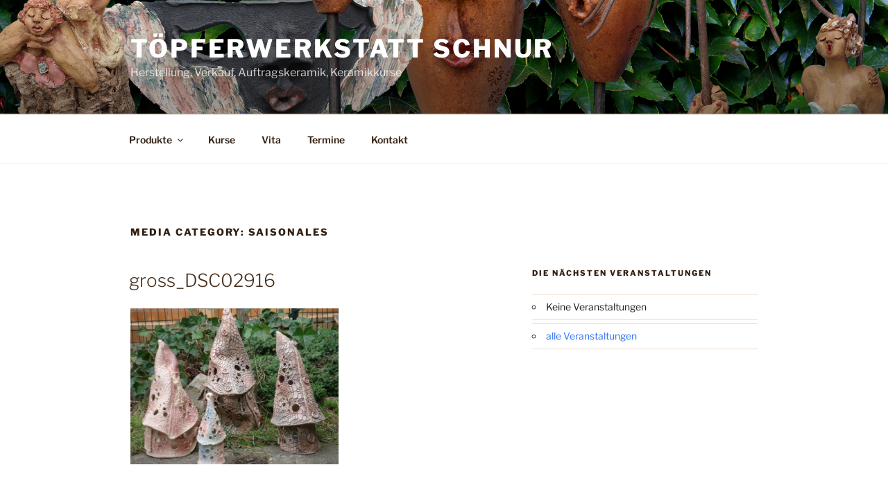

--- FILE ---
content_type: text/css
request_url: https://toepferwerkstatt-schnur.de/wp-content/themes/child-toepferei/style.css?ver=20190507
body_size: 118
content:
/* @import url(http://fonts.googleapis.com/css?family=Yanone+Kaffeesatz);*/

/*
Theme Name: töpferwerkstatt schnur
Description: Modifizierungen für Kerstin Schnur
Author: Mike Oelsner
Author URI: http://www.toepferwerkstatt-schnur.de
Template: twentyseventeen
Tags:
*/
@import url("../twentyseventeen/style.css");

